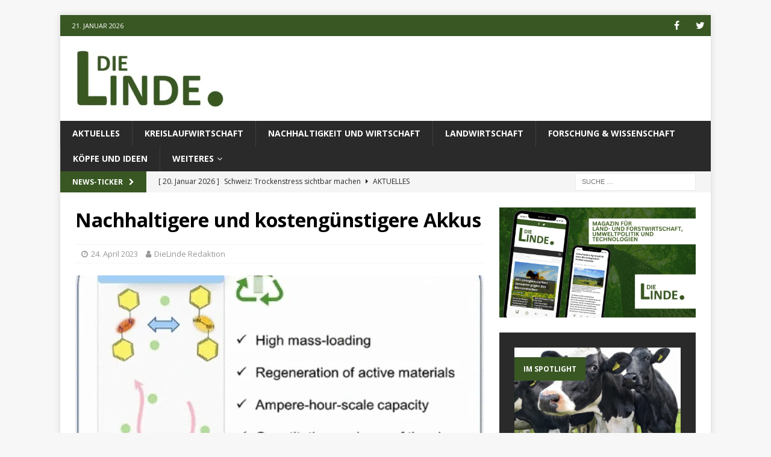

--- FILE ---
content_type: text/html; charset=UTF-8
request_url: https://dielinde.online/22755/nachhaltigere-und-kostenguenstigere-akkus/
body_size: 13798
content:
<!DOCTYPE html>
<html class="no-js mh-one-sb" lang="de-DE">
<head>
<meta charset="UTF-8">
<meta name="viewport" content="width=device-width, initial-scale=1.0">
<link rel="profile" href="http://gmpg.org/xfn/11" />
<meta name='robots' content='index, follow, max-image-preview:large, max-snippet:-1, max-video-preview:-1' />

	<!-- This site is optimized with the Yoast SEO plugin v21.6 - https://yoast.com/wordpress/plugins/seo/ -->
	<title>Nachhaltigere und kostengünstigere Akkus | dielinde.online</title>
	<link rel="canonical" href="https://dielinde.online/22755/nachhaltigere-und-kostenguenstigere-akkus/" />
	<meta property="og:locale" content="de_DE" />
	<meta property="og:type" content="article" />
	<meta property="og:title" content="Nachhaltigere und kostengünstigere Akkus | dielinde.online" />
	<meta property="og:description" content="Nachhaltiger und kostengünstiger: organische Batterie mit hoher Kapazität Unsere heutigen Akkus, z.B. auf der Basis von Lithium-Ionen, sind alles andere [...]" />
	<meta property="og:url" content="https://dielinde.online/22755/nachhaltigere-und-kostenguenstigere-akkus/" />
	<meta property="og:site_name" content="dielinde.online" />
	<meta property="article:publisher" content="https://www.facebook.com/DieLindeonline-196440234279389/" />
	<meta property="article:published_time" content="2023-04-24T11:54:41+00:00" />
	<meta property="og:image" content="https://dielinde.online/wp-content/uploads/2023/04/newsimage377626.jpg" />
	<meta property="og:image:width" content="1284" />
	<meta property="og:image:height" content="1000" />
	<meta property="og:image:type" content="image/jpeg" />
	<meta name="author" content="DieLinde Redaktion" />
	<meta name="twitter:card" content="summary_large_image" />
	<meta name="twitter:creator" content="@dielinde_online" />
	<meta name="twitter:site" content="@dielinde_online" />
	<meta name="twitter:label1" content="Verfasst von" />
	<meta name="twitter:data1" content="DieLinde Redaktion" />
	<meta name="twitter:label2" content="Geschätzte Lesezeit" />
	<meta name="twitter:data2" content="2 Minuten" />
	<meta name="twitter:label3" content="Written by" />
	<meta name="twitter:data3" content="DieLinde Redaktion" />
	<script type="application/ld+json" class="yoast-schema-graph">{"@context":"https://schema.org","@graph":[{"@type":"Article","@id":"https://dielinde.online/22755/nachhaltigere-und-kostenguenstigere-akkus/#article","isPartOf":{"@id":"https://dielinde.online/22755/nachhaltigere-und-kostenguenstigere-akkus/"},"author":[{"@id":"https://dielinde.online/#/schema/person/e93237cc72b7c067660ff65dfda7fd13"}],"headline":"Nachhaltigere und kostengünstigere Akkus","datePublished":"2023-04-24T11:54:41+00:00","dateModified":"2023-04-24T11:54:41+00:00","mainEntityOfPage":{"@id":"https://dielinde.online/22755/nachhaltigere-und-kostenguenstigere-akkus/"},"wordCount":387,"publisher":{"@id":"https://dielinde.online/#organization"},"image":{"@id":"https://dielinde.online/22755/nachhaltigere-und-kostenguenstigere-akkus/#primaryimage"},"thumbnailUrl":"https://i0.wp.com/dielinde.online/wp-content/uploads/2023/04/newsimage377626.jpg?fit=1284%2C1000&ssl=1","keywords":["Chemie","Deutsch","Energie","Forschungsergebnisse","Gesellschaft Deutscher Chemiker e.V.","Journalisten","Studierende","überregional","Werkstoffwissenschaften","Wissenschaftler","Wissenschaftliche Publikationen"],"articleSection":["Aktuelles","Erneuerbare Energien","Forschung und Wissenschaft","Infrastruktur und Mobilität"],"inLanguage":"de-DE"},{"@type":"WebPage","@id":"https://dielinde.online/22755/nachhaltigere-und-kostenguenstigere-akkus/","url":"https://dielinde.online/22755/nachhaltigere-und-kostenguenstigere-akkus/","name":"Nachhaltigere und kostengünstigere Akkus | dielinde.online","isPartOf":{"@id":"https://dielinde.online/#website"},"primaryImageOfPage":{"@id":"https://dielinde.online/22755/nachhaltigere-und-kostenguenstigere-akkus/#primaryimage"},"image":{"@id":"https://dielinde.online/22755/nachhaltigere-und-kostenguenstigere-akkus/#primaryimage"},"thumbnailUrl":"https://i0.wp.com/dielinde.online/wp-content/uploads/2023/04/newsimage377626.jpg?fit=1284%2C1000&ssl=1","datePublished":"2023-04-24T11:54:41+00:00","dateModified":"2023-04-24T11:54:41+00:00","breadcrumb":{"@id":"https://dielinde.online/22755/nachhaltigere-und-kostenguenstigere-akkus/#breadcrumb"},"inLanguage":"de-DE","potentialAction":[{"@type":"ReadAction","target":["https://dielinde.online/22755/nachhaltigere-und-kostenguenstigere-akkus/"]}]},{"@type":"ImageObject","inLanguage":"de-DE","@id":"https://dielinde.online/22755/nachhaltigere-und-kostenguenstigere-akkus/#primaryimage","url":"https://i0.wp.com/dielinde.online/wp-content/uploads/2023/04/newsimage377626.jpg?fit=1284%2C1000&ssl=1","contentUrl":"https://i0.wp.com/dielinde.online/wp-content/uploads/2023/04/newsimage377626.jpg?fit=1284%2C1000&ssl=1","width":1284,"height":1000,"caption":"Auf dem Weg zu grüneren Akkus (c) Wiley-VCH"},{"@type":"BreadcrumbList","@id":"https://dielinde.online/22755/nachhaltigere-und-kostenguenstigere-akkus/#breadcrumb","itemListElement":[{"@type":"ListItem","position":1,"name":"Startseite","item":"https://dielinde.online/"},{"@type":"ListItem","position":2,"name":"Nachhaltigere und kostengünstigere Akkus"}]},{"@type":"WebSite","@id":"https://dielinde.online/#website","url":"https://dielinde.online/","name":"dielinde.online","description":"Berichte und Analysen zu Themen der Ökologie und der ländlichen Räume","publisher":{"@id":"https://dielinde.online/#organization"},"potentialAction":[{"@type":"SearchAction","target":{"@type":"EntryPoint","urlTemplate":"https://dielinde.online/?s={search_term_string}"},"query-input":"required name=search_term_string"}],"inLanguage":"de-DE"},{"@type":"Organization","@id":"https://dielinde.online/#organization","name":"Redaktionsgemeinschaft „Die Linde“ e.V. i.G.","url":"https://dielinde.online/","logo":{"@type":"ImageObject","inLanguage":"de-DE","@id":"https://dielinde.online/#/schema/logo/image/","url":"https://i0.wp.com/dielinde.online/wp-content/uploads/2018/03/cropped-dielinde_header.jpg?fit=573%2C191&ssl=1","contentUrl":"https://i0.wp.com/dielinde.online/wp-content/uploads/2018/03/cropped-dielinde_header.jpg?fit=573%2C191&ssl=1","width":573,"height":191,"caption":"Redaktionsgemeinschaft „Die Linde“ e.V. i.G."},"image":{"@id":"https://dielinde.online/#/schema/logo/image/"},"sameAs":["https://www.facebook.com/DieLindeonline-196440234279389/","https://twitter.com/dielinde_online"]},{"@type":"Person","@id":"https://dielinde.online/#/schema/person/e93237cc72b7c067660ff65dfda7fd13","name":"DieLinde Redaktion","image":{"@type":"ImageObject","inLanguage":"de-DE","@id":"https://dielinde.online/#/schema/person/image/93ffdd47699d8834558f920e5d63ca3f","url":"https://secure.gravatar.com/avatar/6ade6b1ad395a68f60ddd9b5131a037c?s=96&d=mm&r=g","contentUrl":"https://secure.gravatar.com/avatar/6ade6b1ad395a68f60ddd9b5131a037c?s=96&d=mm&r=g","caption":"DieLinde Redaktion"},"url":"https://dielinde.online/author/dielinde/"}]}</script>
	<!-- / Yoast SEO plugin. -->


<link rel='dns-prefetch' href='//stats.wp.com' />
<link rel='dns-prefetch' href='//fonts.googleapis.com' />
<link rel='dns-prefetch' href='//v0.wordpress.com' />
<link rel='dns-prefetch' href='//i0.wp.com' />
<link rel='dns-prefetch' href='//c0.wp.com' />
<link rel="alternate" type="application/rss+xml" title="dielinde.online &raquo; Feed" href="https://dielinde.online/feed/" />
<link rel="alternate" type="application/rss+xml" title="dielinde.online &raquo; Kommentar-Feed" href="https://dielinde.online/comments/feed/" />
<script type="text/javascript">
window._wpemojiSettings = {"baseUrl":"https:\/\/s.w.org\/images\/core\/emoji\/14.0.0\/72x72\/","ext":".png","svgUrl":"https:\/\/s.w.org\/images\/core\/emoji\/14.0.0\/svg\/","svgExt":".svg","source":{"concatemoji":"https:\/\/dielinde.online\/wp-includes\/js\/wp-emoji-release.min.js?ver=6.3.1"}};
/*! This file is auto-generated */
!function(i,n){var o,s,e;function c(e){try{var t={supportTests:e,timestamp:(new Date).valueOf()};sessionStorage.setItem(o,JSON.stringify(t))}catch(e){}}function p(e,t,n){e.clearRect(0,0,e.canvas.width,e.canvas.height),e.fillText(t,0,0);var t=new Uint32Array(e.getImageData(0,0,e.canvas.width,e.canvas.height).data),r=(e.clearRect(0,0,e.canvas.width,e.canvas.height),e.fillText(n,0,0),new Uint32Array(e.getImageData(0,0,e.canvas.width,e.canvas.height).data));return t.every(function(e,t){return e===r[t]})}function u(e,t,n){switch(t){case"flag":return n(e,"\ud83c\udff3\ufe0f\u200d\u26a7\ufe0f","\ud83c\udff3\ufe0f\u200b\u26a7\ufe0f")?!1:!n(e,"\ud83c\uddfa\ud83c\uddf3","\ud83c\uddfa\u200b\ud83c\uddf3")&&!n(e,"\ud83c\udff4\udb40\udc67\udb40\udc62\udb40\udc65\udb40\udc6e\udb40\udc67\udb40\udc7f","\ud83c\udff4\u200b\udb40\udc67\u200b\udb40\udc62\u200b\udb40\udc65\u200b\udb40\udc6e\u200b\udb40\udc67\u200b\udb40\udc7f");case"emoji":return!n(e,"\ud83e\udef1\ud83c\udffb\u200d\ud83e\udef2\ud83c\udfff","\ud83e\udef1\ud83c\udffb\u200b\ud83e\udef2\ud83c\udfff")}return!1}function f(e,t,n){var r="undefined"!=typeof WorkerGlobalScope&&self instanceof WorkerGlobalScope?new OffscreenCanvas(300,150):i.createElement("canvas"),a=r.getContext("2d",{willReadFrequently:!0}),o=(a.textBaseline="top",a.font="600 32px Arial",{});return e.forEach(function(e){o[e]=t(a,e,n)}),o}function t(e){var t=i.createElement("script");t.src=e,t.defer=!0,i.head.appendChild(t)}"undefined"!=typeof Promise&&(o="wpEmojiSettingsSupports",s=["flag","emoji"],n.supports={everything:!0,everythingExceptFlag:!0},e=new Promise(function(e){i.addEventListener("DOMContentLoaded",e,{once:!0})}),new Promise(function(t){var n=function(){try{var e=JSON.parse(sessionStorage.getItem(o));if("object"==typeof e&&"number"==typeof e.timestamp&&(new Date).valueOf()<e.timestamp+604800&&"object"==typeof e.supportTests)return e.supportTests}catch(e){}return null}();if(!n){if("undefined"!=typeof Worker&&"undefined"!=typeof OffscreenCanvas&&"undefined"!=typeof URL&&URL.createObjectURL&&"undefined"!=typeof Blob)try{var e="postMessage("+f.toString()+"("+[JSON.stringify(s),u.toString(),p.toString()].join(",")+"));",r=new Blob([e],{type:"text/javascript"}),a=new Worker(URL.createObjectURL(r),{name:"wpTestEmojiSupports"});return void(a.onmessage=function(e){c(n=e.data),a.terminate(),t(n)})}catch(e){}c(n=f(s,u,p))}t(n)}).then(function(e){for(var t in e)n.supports[t]=e[t],n.supports.everything=n.supports.everything&&n.supports[t],"flag"!==t&&(n.supports.everythingExceptFlag=n.supports.everythingExceptFlag&&n.supports[t]);n.supports.everythingExceptFlag=n.supports.everythingExceptFlag&&!n.supports.flag,n.DOMReady=!1,n.readyCallback=function(){n.DOMReady=!0}}).then(function(){return e}).then(function(){var e;n.supports.everything||(n.readyCallback(),(e=n.source||{}).concatemoji?t(e.concatemoji):e.wpemoji&&e.twemoji&&(t(e.twemoji),t(e.wpemoji)))}))}((window,document),window._wpemojiSettings);
</script>
<style type="text/css">
img.wp-smiley,
img.emoji {
	display: inline !important;
	border: none !important;
	box-shadow: none !important;
	height: 1em !important;
	width: 1em !important;
	margin: 0 0.07em !important;
	vertical-align: -0.1em !important;
	background: none !important;
	padding: 0 !important;
}
</style>
	<link rel='stylesheet' id='wp-block-library-css' href='https://c0.wp.com/c/6.3.1/wp-includes/css/dist/block-library/style.min.css' type='text/css' media='all' />
<style id='wp-block-library-inline-css' type='text/css'>
.has-text-align-justify{text-align:justify;}
</style>
<style id='co-authors-plus-coauthors-style-inline-css' type='text/css'>
.wp-block-co-authors-plus-coauthors.is-layout-flow [class*=wp-block-co-authors-plus]{display:inline}

</style>
<style id='co-authors-plus-avatar-style-inline-css' type='text/css'>
.wp-block-co-authors-plus-avatar :where(img){height:auto;max-width:100%;vertical-align:bottom}.wp-block-co-authors-plus-coauthors.is-layout-flow .wp-block-co-authors-plus-avatar :where(img){vertical-align:middle}.wp-block-co-authors-plus-avatar:is(.alignleft,.alignright){display:table}.wp-block-co-authors-plus-avatar.aligncenter{display:table;margin-inline:auto}

</style>
<style id='co-authors-plus-image-style-inline-css' type='text/css'>
.wp-block-co-authors-plus-image{margin-bottom:0}.wp-block-co-authors-plus-image :where(img){height:auto;max-width:100%;vertical-align:bottom}.wp-block-co-authors-plus-coauthors.is-layout-flow .wp-block-co-authors-plus-image :where(img){vertical-align:middle}.wp-block-co-authors-plus-image:is(.alignfull,.alignwide) :where(img){width:100%}.wp-block-co-authors-plus-image:is(.alignleft,.alignright){display:table}.wp-block-co-authors-plus-image.aligncenter{display:table;margin-inline:auto}

</style>
<link rel='stylesheet' id='mediaelement-css' href='https://c0.wp.com/c/6.3.1/wp-includes/js/mediaelement/mediaelementplayer-legacy.min.css' type='text/css' media='all' />
<link rel='stylesheet' id='wp-mediaelement-css' href='https://c0.wp.com/c/6.3.1/wp-includes/js/mediaelement/wp-mediaelement.min.css' type='text/css' media='all' />
<style id='classic-theme-styles-inline-css' type='text/css'>
/*! This file is auto-generated */
.wp-block-button__link{color:#fff;background-color:#32373c;border-radius:9999px;box-shadow:none;text-decoration:none;padding:calc(.667em + 2px) calc(1.333em + 2px);font-size:1.125em}.wp-block-file__button{background:#32373c;color:#fff;text-decoration:none}
</style>
<style id='global-styles-inline-css' type='text/css'>
body{--wp--preset--color--black: #000000;--wp--preset--color--cyan-bluish-gray: #abb8c3;--wp--preset--color--white: #ffffff;--wp--preset--color--pale-pink: #f78da7;--wp--preset--color--vivid-red: #cf2e2e;--wp--preset--color--luminous-vivid-orange: #ff6900;--wp--preset--color--luminous-vivid-amber: #fcb900;--wp--preset--color--light-green-cyan: #7bdcb5;--wp--preset--color--vivid-green-cyan: #00d084;--wp--preset--color--pale-cyan-blue: #8ed1fc;--wp--preset--color--vivid-cyan-blue: #0693e3;--wp--preset--color--vivid-purple: #9b51e0;--wp--preset--gradient--vivid-cyan-blue-to-vivid-purple: linear-gradient(135deg,rgba(6,147,227,1) 0%,rgb(155,81,224) 100%);--wp--preset--gradient--light-green-cyan-to-vivid-green-cyan: linear-gradient(135deg,rgb(122,220,180) 0%,rgb(0,208,130) 100%);--wp--preset--gradient--luminous-vivid-amber-to-luminous-vivid-orange: linear-gradient(135deg,rgba(252,185,0,1) 0%,rgba(255,105,0,1) 100%);--wp--preset--gradient--luminous-vivid-orange-to-vivid-red: linear-gradient(135deg,rgba(255,105,0,1) 0%,rgb(207,46,46) 100%);--wp--preset--gradient--very-light-gray-to-cyan-bluish-gray: linear-gradient(135deg,rgb(238,238,238) 0%,rgb(169,184,195) 100%);--wp--preset--gradient--cool-to-warm-spectrum: linear-gradient(135deg,rgb(74,234,220) 0%,rgb(151,120,209) 20%,rgb(207,42,186) 40%,rgb(238,44,130) 60%,rgb(251,105,98) 80%,rgb(254,248,76) 100%);--wp--preset--gradient--blush-light-purple: linear-gradient(135deg,rgb(255,206,236) 0%,rgb(152,150,240) 100%);--wp--preset--gradient--blush-bordeaux: linear-gradient(135deg,rgb(254,205,165) 0%,rgb(254,45,45) 50%,rgb(107,0,62) 100%);--wp--preset--gradient--luminous-dusk: linear-gradient(135deg,rgb(255,203,112) 0%,rgb(199,81,192) 50%,rgb(65,88,208) 100%);--wp--preset--gradient--pale-ocean: linear-gradient(135deg,rgb(255,245,203) 0%,rgb(182,227,212) 50%,rgb(51,167,181) 100%);--wp--preset--gradient--electric-grass: linear-gradient(135deg,rgb(202,248,128) 0%,rgb(113,206,126) 100%);--wp--preset--gradient--midnight: linear-gradient(135deg,rgb(2,3,129) 0%,rgb(40,116,252) 100%);--wp--preset--font-size--small: 13px;--wp--preset--font-size--medium: 20px;--wp--preset--font-size--large: 36px;--wp--preset--font-size--x-large: 42px;--wp--preset--spacing--20: 0.44rem;--wp--preset--spacing--30: 0.67rem;--wp--preset--spacing--40: 1rem;--wp--preset--spacing--50: 1.5rem;--wp--preset--spacing--60: 2.25rem;--wp--preset--spacing--70: 3.38rem;--wp--preset--spacing--80: 5.06rem;--wp--preset--shadow--natural: 6px 6px 9px rgba(0, 0, 0, 0.2);--wp--preset--shadow--deep: 12px 12px 50px rgba(0, 0, 0, 0.4);--wp--preset--shadow--sharp: 6px 6px 0px rgba(0, 0, 0, 0.2);--wp--preset--shadow--outlined: 6px 6px 0px -3px rgba(255, 255, 255, 1), 6px 6px rgba(0, 0, 0, 1);--wp--preset--shadow--crisp: 6px 6px 0px rgba(0, 0, 0, 1);}:where(.is-layout-flex){gap: 0.5em;}:where(.is-layout-grid){gap: 0.5em;}body .is-layout-flow > .alignleft{float: left;margin-inline-start: 0;margin-inline-end: 2em;}body .is-layout-flow > .alignright{float: right;margin-inline-start: 2em;margin-inline-end: 0;}body .is-layout-flow > .aligncenter{margin-left: auto !important;margin-right: auto !important;}body .is-layout-constrained > .alignleft{float: left;margin-inline-start: 0;margin-inline-end: 2em;}body .is-layout-constrained > .alignright{float: right;margin-inline-start: 2em;margin-inline-end: 0;}body .is-layout-constrained > .aligncenter{margin-left: auto !important;margin-right: auto !important;}body .is-layout-constrained > :where(:not(.alignleft):not(.alignright):not(.alignfull)){max-width: var(--wp--style--global--content-size);margin-left: auto !important;margin-right: auto !important;}body .is-layout-constrained > .alignwide{max-width: var(--wp--style--global--wide-size);}body .is-layout-flex{display: flex;}body .is-layout-flex{flex-wrap: wrap;align-items: center;}body .is-layout-flex > *{margin: 0;}body .is-layout-grid{display: grid;}body .is-layout-grid > *{margin: 0;}:where(.wp-block-columns.is-layout-flex){gap: 2em;}:where(.wp-block-columns.is-layout-grid){gap: 2em;}:where(.wp-block-post-template.is-layout-flex){gap: 1.25em;}:where(.wp-block-post-template.is-layout-grid){gap: 1.25em;}.has-black-color{color: var(--wp--preset--color--black) !important;}.has-cyan-bluish-gray-color{color: var(--wp--preset--color--cyan-bluish-gray) !important;}.has-white-color{color: var(--wp--preset--color--white) !important;}.has-pale-pink-color{color: var(--wp--preset--color--pale-pink) !important;}.has-vivid-red-color{color: var(--wp--preset--color--vivid-red) !important;}.has-luminous-vivid-orange-color{color: var(--wp--preset--color--luminous-vivid-orange) !important;}.has-luminous-vivid-amber-color{color: var(--wp--preset--color--luminous-vivid-amber) !important;}.has-light-green-cyan-color{color: var(--wp--preset--color--light-green-cyan) !important;}.has-vivid-green-cyan-color{color: var(--wp--preset--color--vivid-green-cyan) !important;}.has-pale-cyan-blue-color{color: var(--wp--preset--color--pale-cyan-blue) !important;}.has-vivid-cyan-blue-color{color: var(--wp--preset--color--vivid-cyan-blue) !important;}.has-vivid-purple-color{color: var(--wp--preset--color--vivid-purple) !important;}.has-black-background-color{background-color: var(--wp--preset--color--black) !important;}.has-cyan-bluish-gray-background-color{background-color: var(--wp--preset--color--cyan-bluish-gray) !important;}.has-white-background-color{background-color: var(--wp--preset--color--white) !important;}.has-pale-pink-background-color{background-color: var(--wp--preset--color--pale-pink) !important;}.has-vivid-red-background-color{background-color: var(--wp--preset--color--vivid-red) !important;}.has-luminous-vivid-orange-background-color{background-color: var(--wp--preset--color--luminous-vivid-orange) !important;}.has-luminous-vivid-amber-background-color{background-color: var(--wp--preset--color--luminous-vivid-amber) !important;}.has-light-green-cyan-background-color{background-color: var(--wp--preset--color--light-green-cyan) !important;}.has-vivid-green-cyan-background-color{background-color: var(--wp--preset--color--vivid-green-cyan) !important;}.has-pale-cyan-blue-background-color{background-color: var(--wp--preset--color--pale-cyan-blue) !important;}.has-vivid-cyan-blue-background-color{background-color: var(--wp--preset--color--vivid-cyan-blue) !important;}.has-vivid-purple-background-color{background-color: var(--wp--preset--color--vivid-purple) !important;}.has-black-border-color{border-color: var(--wp--preset--color--black) !important;}.has-cyan-bluish-gray-border-color{border-color: var(--wp--preset--color--cyan-bluish-gray) !important;}.has-white-border-color{border-color: var(--wp--preset--color--white) !important;}.has-pale-pink-border-color{border-color: var(--wp--preset--color--pale-pink) !important;}.has-vivid-red-border-color{border-color: var(--wp--preset--color--vivid-red) !important;}.has-luminous-vivid-orange-border-color{border-color: var(--wp--preset--color--luminous-vivid-orange) !important;}.has-luminous-vivid-amber-border-color{border-color: var(--wp--preset--color--luminous-vivid-amber) !important;}.has-light-green-cyan-border-color{border-color: var(--wp--preset--color--light-green-cyan) !important;}.has-vivid-green-cyan-border-color{border-color: var(--wp--preset--color--vivid-green-cyan) !important;}.has-pale-cyan-blue-border-color{border-color: var(--wp--preset--color--pale-cyan-blue) !important;}.has-vivid-cyan-blue-border-color{border-color: var(--wp--preset--color--vivid-cyan-blue) !important;}.has-vivid-purple-border-color{border-color: var(--wp--preset--color--vivid-purple) !important;}.has-vivid-cyan-blue-to-vivid-purple-gradient-background{background: var(--wp--preset--gradient--vivid-cyan-blue-to-vivid-purple) !important;}.has-light-green-cyan-to-vivid-green-cyan-gradient-background{background: var(--wp--preset--gradient--light-green-cyan-to-vivid-green-cyan) !important;}.has-luminous-vivid-amber-to-luminous-vivid-orange-gradient-background{background: var(--wp--preset--gradient--luminous-vivid-amber-to-luminous-vivid-orange) !important;}.has-luminous-vivid-orange-to-vivid-red-gradient-background{background: var(--wp--preset--gradient--luminous-vivid-orange-to-vivid-red) !important;}.has-very-light-gray-to-cyan-bluish-gray-gradient-background{background: var(--wp--preset--gradient--very-light-gray-to-cyan-bluish-gray) !important;}.has-cool-to-warm-spectrum-gradient-background{background: var(--wp--preset--gradient--cool-to-warm-spectrum) !important;}.has-blush-light-purple-gradient-background{background: var(--wp--preset--gradient--blush-light-purple) !important;}.has-blush-bordeaux-gradient-background{background: var(--wp--preset--gradient--blush-bordeaux) !important;}.has-luminous-dusk-gradient-background{background: var(--wp--preset--gradient--luminous-dusk) !important;}.has-pale-ocean-gradient-background{background: var(--wp--preset--gradient--pale-ocean) !important;}.has-electric-grass-gradient-background{background: var(--wp--preset--gradient--electric-grass) !important;}.has-midnight-gradient-background{background: var(--wp--preset--gradient--midnight) !important;}.has-small-font-size{font-size: var(--wp--preset--font-size--small) !important;}.has-medium-font-size{font-size: var(--wp--preset--font-size--medium) !important;}.has-large-font-size{font-size: var(--wp--preset--font-size--large) !important;}.has-x-large-font-size{font-size: var(--wp--preset--font-size--x-large) !important;}
.wp-block-navigation a:where(:not(.wp-element-button)){color: inherit;}
:where(.wp-block-post-template.is-layout-flex){gap: 1.25em;}:where(.wp-block-post-template.is-layout-grid){gap: 1.25em;}
:where(.wp-block-columns.is-layout-flex){gap: 2em;}:where(.wp-block-columns.is-layout-grid){gap: 2em;}
.wp-block-pullquote{font-size: 1.5em;line-height: 1.6;}
</style>
<link rel='stylesheet' id='mh-magazine-css' href='https://dielinde.online/wp-content/themes/mh-magazine/style.css?ver=3.8.3' type='text/css' media='all' />
<link rel='stylesheet' id='mh-font-awesome-css' href='https://dielinde.online/wp-content/themes/mh-magazine/includes/font-awesome.min.css' type='text/css' media='all' />
<link rel='stylesheet' id='mh-google-fonts-css' href='https://fonts.googleapis.com/css?family=Open+Sans:300,400,400italic,600,700' type='text/css' media='all' />
<link rel='stylesheet' id='jetpack_css-css' href='https://c0.wp.com/p/jetpack/12.8.1/css/jetpack.css' type='text/css' media='all' />
<script type='text/javascript' src='https://c0.wp.com/c/6.3.1/wp-includes/js/jquery/jquery.min.js' id='jquery-core-js'></script>
<script type='text/javascript' src='https://c0.wp.com/c/6.3.1/wp-includes/js/jquery/jquery-migrate.min.js' id='jquery-migrate-js'></script>
<script type='text/javascript' src='https://dielinde.online/wp-content/themes/mh-magazine/js/scripts.js?ver=3.8.3' id='mh-scripts-js'></script>
<link rel="https://api.w.org/" href="https://dielinde.online/wp-json/" /><link rel="alternate" type="application/json" href="https://dielinde.online/wp-json/wp/v2/posts/22755" /><link rel="EditURI" type="application/rsd+xml" title="RSD" href="https://dielinde.online/xmlrpc.php?rsd" />
<meta name="generator" content="WordPress 6.3.1" />
<link rel='shortlink' href='https://wp.me/p9JtjW-5V1' />
<link rel="alternate" type="application/json+oembed" href="https://dielinde.online/wp-json/oembed/1.0/embed?url=https%3A%2F%2Fdielinde.online%2F22755%2Fnachhaltigere-und-kostenguenstigere-akkus%2F" />
<link rel="alternate" type="text/xml+oembed" href="https://dielinde.online/wp-json/oembed/1.0/embed?url=https%3A%2F%2Fdielinde.online%2F22755%2Fnachhaltigere-und-kostenguenstigere-akkus%2F&#038;format=xml" />
<!-- Global site tag (gtag.js) - Google Analytics -->
<script async src="https://www.googletagmanager.com/gtag/js?id=UA-116321489-1"></script>
<script>
  window.dataLayer = window.dataLayer || [];
  function gtag(){dataLayer.push(arguments);}
  gtag('js', new Date());

  gtag('config', 'UA-116321489-1');
</script>	<style>img#wpstats{display:none}</style>
		<style type="text/css">
.mh-widget-layout4 .mh-widget-title { background: #395723; background: rgba(57, 87, 35, 0.6); }
.mh-preheader, .mh-wide-layout .mh-subheader, .mh-ticker-title, .mh-main-nav li:hover, .mh-footer-nav, .slicknav_menu, .slicknav_btn, .slicknav_nav .slicknav_item:hover, .slicknav_nav a:hover, .mh-back-to-top, .mh-subheading, .entry-tags .fa, .entry-tags li:hover, .mh-widget-layout2 .mh-widget-title, .mh-widget-layout4 .mh-widget-title-inner, .mh-widget-layout4 .mh-footer-widget-title, .mh-widget-layout5 .mh-widget-title-inner, .mh-widget-layout6 .mh-widget-title, #mh-mobile .flex-control-paging li a.flex-active, .mh-image-caption, .mh-carousel-layout1 .mh-carousel-caption, .mh-tab-button.active, .mh-tab-button.active:hover, .mh-footer-widget .mh-tab-button.active, .mh-social-widget li:hover a, .mh-footer-widget .mh-social-widget li a, .mh-footer-widget .mh-author-bio-widget, .tagcloud a:hover, .mh-widget .tagcloud a:hover, .mh-footer-widget .tagcloud a:hover, .mh-posts-stacked-item .mh-meta, .page-numbers:hover, .mh-loop-pagination .current, .mh-comments-pagination .current, .pagelink, a:hover .pagelink, input[type=submit], #infinite-handle span { background: #395723; }
.mh-main-nav-wrap .slicknav_nav ul, blockquote, .mh-widget-layout1 .mh-widget-title, .mh-widget-layout3 .mh-widget-title, .mh-widget-layout5 .mh-widget-title, .mh-widget-layout8 .mh-widget-title:after, #mh-mobile .mh-slider-caption, .mh-carousel-layout1, .mh-spotlight-widget, .mh-author-bio-widget, .mh-author-bio-title, .mh-author-bio-image-frame, .mh-video-widget, .mh-tab-buttons, textarea:hover, input[type=text]:hover, input[type=email]:hover, input[type=tel]:hover, input[type=url]:hover { border-color: #395723; }
.mh-dropcap, .mh-carousel-layout1 .flex-direction-nav a, .mh-carousel-layout2 .mh-carousel-caption, .mh-posts-digest-small-category, .mh-posts-lineup-more, .bypostauthor .fn:after, .mh-comment-list .comment-reply-link:before, #respond #cancel-comment-reply-link:before { color: #395723; }
.entry-content a { color: #395723; }
a:hover, .entry-content a:hover, #respond a:hover, #respond #cancel-comment-reply-link:hover, #respond .logged-in-as a:hover, .mh-comment-list .comment-meta a:hover, .mh-ping-list .mh-ping-item a:hover, .mh-meta a:hover, .mh-breadcrumb a:hover, .mh-tabbed-widget a:hover { color: #395723; }
</style>
<!--[if lt IE 9]>
<script src="https://dielinde.online/wp-content/themes/mh-magazine/js/css3-mediaqueries.js"></script>
<![endif]-->
<style type="text/css">
.entry-content { font-size: 16px; font-size: 1rem; }
</style>
      <meta name="onesignal" content="wordpress-plugin"/>
            <script>

      window.OneSignalDeferred = window.OneSignalDeferred || [];

      OneSignalDeferred.push(function(OneSignal) {
        var oneSignal_options = {};
        window._oneSignalInitOptions = oneSignal_options;

        oneSignal_options['serviceWorkerParam'] = { scope: '/' };
oneSignal_options['serviceWorkerPath'] = 'OneSignalSDKWorker.js.php';

        OneSignal.Notifications.setDefaultUrl("https://dielinde.online");

        oneSignal_options['wordpress'] = true;
oneSignal_options['appId'] = 'b9ccb087-8e6c-4e00-b1dc-aba2db1aba3d';
oneSignal_options['allowLocalhostAsSecureOrigin'] = true;
oneSignal_options['welcomeNotification'] = { };
oneSignal_options['welcomeNotification']['disable'] = true;
oneSignal_options['path'] = "https://dielinde.online/wp-content/plugins/onesignal-free-web-push-notifications/sdk_files/";
oneSignal_options['safari_web_id'] = "web.onesignal.auto.1a94b592-c98a-427e-9490-520bfcd23754";
oneSignal_options['promptOptions'] = { };
oneSignal_options['promptOptions']['actionMessage'] = "Keine DieLinde.online-Meldungen mehr verpassen";
oneSignal_options['promptOptions']['acceptButtonText'] = "Abonnieren";
oneSignal_options['promptOptions']['cancelButtonText'] = "Ablehnen";
oneSignal_options['promptOptions']['siteName'] = "dielinde.online";
oneSignal_options['promptOptions']['autoAcceptTitle'] = "Abonnieren";
oneSignal_options['notifyButton'] = { };
oneSignal_options['notifyButton']['enable'] = true;
oneSignal_options['notifyButton']['position'] = 'bottom-left';
oneSignal_options['notifyButton']['theme'] = 'inverse';
oneSignal_options['notifyButton']['size'] = 'medium';
oneSignal_options['notifyButton']['showCredit'] = false;
oneSignal_options['notifyButton']['text'] = {};
oneSignal_options['notifyButton']['text']['tip.state.unsubscribed'] = 'Benachrichtigungen aktivieren';
oneSignal_options['notifyButton']['text']['message.action.subscribed'] = 'Vielen Dank!';
oneSignal_options['notifyButton']['text']['message.action.resubscribed'] = 'Sie haben die Benachrichtigungen aktiviert';
              OneSignal.init(window._oneSignalInitOptions);
                    });

      function documentInitOneSignal() {
        var oneSignal_elements = document.getElementsByClassName("OneSignal-prompt");

        var oneSignalLinkClickHandler = function(event) { OneSignal.Notifications.requestPermission(); event.preventDefault(); };        for(var i = 0; i < oneSignal_elements.length; i++)
          oneSignal_elements[i].addEventListener('click', oneSignalLinkClickHandler, false);
      }

      if (document.readyState === 'complete') {
           documentInitOneSignal();
      }
      else {
           window.addEventListener("load", function(event){
               documentInitOneSignal();
          });
      }
    </script>
<link rel="icon" href="https://i0.wp.com/dielinde.online/wp-content/uploads/2018/03/cropped-logo_quadrat.png?fit=32%2C32&#038;ssl=1" sizes="32x32" />
<link rel="icon" href="https://i0.wp.com/dielinde.online/wp-content/uploads/2018/03/cropped-logo_quadrat.png?fit=192%2C192&#038;ssl=1" sizes="192x192" />
<link rel="apple-touch-icon" href="https://i0.wp.com/dielinde.online/wp-content/uploads/2018/03/cropped-logo_quadrat.png?fit=180%2C180&#038;ssl=1" />
<meta name="msapplication-TileImage" content="https://i0.wp.com/dielinde.online/wp-content/uploads/2018/03/cropped-logo_quadrat.png?fit=270%2C270&#038;ssl=1" />
</head>
<body id="mh-mobile" class="post-template-default single single-post postid-22755 single-format-standard wp-custom-logo mh-boxed-layout mh-right-sb mh-loop-layout5 mh-widget-layout1 mh-loop-hide-caption" itemscope="itemscope" itemtype="http://schema.org/WebPage">
<div class="mh-container mh-container-outer">
<div class="mh-header-nav-mobile clearfix"></div>
	<div class="mh-preheader">
    	<div class="mh-container mh-container-inner mh-row clearfix">
							<div class="mh-header-bar-content mh-header-bar-top-left mh-col-2-3 clearfix">
											<div class="mh-header-date mh-header-date-top">
							21. Januar 2026						</div>
									</div>
										<div class="mh-header-bar-content mh-header-bar-top-right mh-col-1-3 clearfix">
											<nav class="mh-social-icons mh-social-nav mh-social-nav-top clearfix" itemscope="itemscope" itemtype="http://schema.org/SiteNavigationElement">
							<div class="menu-social-media-container"><ul id="menu-social-media" class="menu"><li id="menu-item-39" class="menu-item menu-item-type-custom menu-item-object-custom menu-item-39"><a href="https://www.facebook.com/DieLindeonline-196440234279389/"><i class="fa fa-mh-social"></i><span class="screen-reader-text">Facebook</span></a></li>
<li id="menu-item-40" class="menu-item menu-item-type-custom menu-item-object-custom menu-item-40"><a href="https://twitter.com/dielinde_online"><i class="fa fa-mh-social"></i><span class="screen-reader-text">Twitter</span></a></li>
</ul></div>						</nav>
									</div>
					</div>
	</div>
<header class="mh-header" itemscope="itemscope" itemtype="http://schema.org/WPHeader">
	<div class="mh-container mh-container-inner clearfix">
		<div class="mh-custom-header clearfix">
<div class="mh-header-columns mh-row clearfix">
<div class="mh-col-1-3 mh-site-identity">
<div class="mh-site-logo" role="banner" itemscope="itemscope" itemtype="http://schema.org/Brand">
<a href="https://dielinde.online/" class="custom-logo-link" rel="home"><img width="573" height="191" src="https://i0.wp.com/dielinde.online/wp-content/uploads/2018/03/cropped-dielinde_header.jpg?fit=573%2C191&amp;ssl=1" class="custom-logo" alt="dielinde.online" decoding="async" fetchpriority="high" srcset="https://i0.wp.com/dielinde.online/wp-content/uploads/2018/03/cropped-dielinde_header.jpg?w=573&amp;ssl=1 573w, https://i0.wp.com/dielinde.online/wp-content/uploads/2018/03/cropped-dielinde_header.jpg?resize=300%2C100&amp;ssl=1 300w" sizes="(max-width: 573px) 100vw, 573px" /></a></div>
</div>
<aside class="mh-col-2-3 mh-header-widget-2">
<div id="custom_html-8" class="widget_text mh-widget mh-header-2 widget_custom_html"><div class="textwidget custom-html-widget"></div></div></aside>
</div>
</div>
	</div>
	<div class="mh-main-nav-wrap">
		<nav class="mh-navigation mh-main-nav mh-container mh-container-inner clearfix" itemscope="itemscope" itemtype="http://schema.org/SiteNavigationElement">
			<div class="menu-hauptnavigation-container"><ul id="menu-hauptnavigation" class="menu"><li id="menu-item-61" class="menu-item menu-item-type-taxonomy menu-item-object-category current-post-ancestor current-menu-parent current-post-parent menu-item-61"><a href="https://dielinde.online/category/aktuelles/">Aktuelles</a></li>
<li id="menu-item-9094" class="menu-item menu-item-type-taxonomy menu-item-object-category menu-item-9094"><a href="https://dielinde.online/category/kreislaufwirtschaft/">Kreislaufwirtschaft</a></li>
<li id="menu-item-9095" class="menu-item menu-item-type-taxonomy menu-item-object-category menu-item-9095"><a href="https://dielinde.online/category/nachhaltigkeit-und-wirtschaft/">Nachhaltigkeit und Wirtschaft</a></li>
<li id="menu-item-9096" class="menu-item menu-item-type-taxonomy menu-item-object-category menu-item-9096"><a href="https://dielinde.online/category/landwirtschaft/">Landwirtschaft</a></li>
<li id="menu-item-62" class="menu-item menu-item-type-taxonomy menu-item-object-category current-post-ancestor current-menu-parent current-post-parent menu-item-62"><a href="https://dielinde.online/category/forschung-und-wissenschaft/">Forschung &#038; Wissenschaft</a></li>
<li id="menu-item-9097" class="menu-item menu-item-type-taxonomy menu-item-object-category menu-item-9097"><a href="https://dielinde.online/category/koepfe-und-ideen/">Köpfe und Ideen</a></li>
<li id="menu-item-67" class="menu-item menu-item-type-custom menu-item-object-custom menu-item-has-children menu-item-67"><a href="#">Weiteres</a>
<ul class="sub-menu">
	<li id="menu-item-84" class="menu-item menu-item-type-post_type menu-item-object-page menu-item-84"><a href="https://dielinde.online/impressum/">Impressum</a></li>
	<li id="menu-item-83" class="menu-item menu-item-type-post_type menu-item-object-page menu-item-83"><a href="https://dielinde.online/datenschutz/">Datenschutz</a></li>
</ul>
</li>
</ul></div>		</nav>
	</div>
	</header>
	<div class="mh-subheader">
		<div class="mh-container mh-container-inner mh-row clearfix">
							<div class="mh-header-bar-content mh-header-bar-bottom-left mh-col-2-3 clearfix">
											<div class="mh-header-ticker mh-header-ticker-bottom">
							<div class="mh-ticker-bottom">
			<div class="mh-ticker-title mh-ticker-title-bottom">
			News-Ticker<i class="fa fa-chevron-right"></i>		</div>
		<div class="mh-ticker-content mh-ticker-content-bottom">
		<ul id="mh-ticker-loop-bottom">				<li class="mh-ticker-item mh-ticker-item-bottom">
					<a href="https://dielinde.online/32184/schweiz-trockenstress-sichtbar-machen/" title="Schweiz: Trockenstress sichtbar machen">
						<span class="mh-ticker-item-date mh-ticker-item-date-bottom">
                        	[ 20. Januar 2026 ]                        </span>
						<span class="mh-ticker-item-title mh-ticker-item-title-bottom">
							Schweiz: Trockenstress sichtbar machen						</span>
													<span class="mh-ticker-item-cat mh-ticker-item-cat-bottom">
								<i class="fa fa-caret-right"></i>
																Aktuelles							</span>
											</a>
				</li>				<li class="mh-ticker-item mh-ticker-item-bottom">
					<a href="https://dielinde.online/32181/projekt-zur-nachhaltigen-wasserversorgung/" title="Projekt zur nachhaltigen Wasserversorgung">
						<span class="mh-ticker-item-date mh-ticker-item-date-bottom">
                        	[ 20. Januar 2026 ]                        </span>
						<span class="mh-ticker-item-title mh-ticker-item-title-bottom">
							Projekt zur nachhaltigen Wasserversorgung						</span>
													<span class="mh-ticker-item-cat mh-ticker-item-cat-bottom">
								<i class="fa fa-caret-right"></i>
																Aktuelles							</span>
											</a>
				</li>				<li class="mh-ticker-item mh-ticker-item-bottom">
					<a href="https://dielinde.online/32177/neue-studie-zum-oekologischen-fussabdruck-der-ernaehrung/" title="Neue Studie zum ökologischen „Fußabdruck“ der Ernährung">
						<span class="mh-ticker-item-date mh-ticker-item-date-bottom">
                        	[ 20. Januar 2026 ]                        </span>
						<span class="mh-ticker-item-title mh-ticker-item-title-bottom">
							Neue Studie zum ökologischen „Fußabdruck“ der Ernährung						</span>
													<span class="mh-ticker-item-cat mh-ticker-item-cat-bottom">
								<i class="fa fa-caret-right"></i>
																Aktuelles							</span>
											</a>
				</li>		</ul>
	</div>
</div>						</div>
									</div>
										<div class="mh-header-bar-content mh-header-bar-bottom-right mh-col-1-3 clearfix">
											<aside class="mh-header-search mh-header-search-bottom">
							<form role="search" method="get" class="search-form" action="https://dielinde.online/">
				<label>
					<span class="screen-reader-text">Suche nach:</span>
					<input type="search" class="search-field" placeholder="Suche &hellip;" value="" name="s" />
				</label>
				<input type="submit" class="search-submit" value="Suche" />
			</form>						</aside>
									</div>
					</div>
	</div>
<div class="mh-wrapper clearfix">
	<div class="mh-main clearfix">
		<div id="main-content" class="mh-content" role="main" itemprop="mainContentOfPage"><article id="post-22755" class="post-22755 post type-post status-publish format-standard has-post-thumbnail hentry category-aktuelles category-erneuerbare-energien category-forschung-und-wissenschaft category-infrastruktur-und-mobilitaet tag-chemie tag-deutsch tag-energie tag-forschungsergebnisse tag-gesellschaft-deutscher-chemiker-e-v tag-journalisten tag-studierende tag-ueberregional tag-werkstoffwissenschaften tag-wissenschaftler tag-wissenschaftliche-publikationen">
	<header class="entry-header clearfix"><h1 class="entry-title">Nachhaltigere und kostengünstigere Akkus</h1><div class="mh-meta entry-meta">
<span class="entry-meta-date updated"><i class="fa fa-clock-o"></i><a href="https://dielinde.online/date/2023/04/">24. April 2023</a></span>
<span class="entry-meta-author author vcard"><i class="fa fa-user"></i><a class="fn" href="https://dielinde.online/author/dielinde/">DieLinde Redaktion</a></span>
</div>
	</header>
		<div class="entry-content clearfix">
<figure class="entry-thumbnail">
<img src="https://i0.wp.com/dielinde.online/wp-content/uploads/2023/04/newsimage377626.jpg?resize=678%2C381&#038;ssl=1" alt="" title="newsimage377626" />
<figcaption class="wp-caption-text">Auf dem Weg zu grüneren Akkus

(c) Wiley-VCH</figcaption>
</figure>
<p><strong>Nachhaltiger und kostengünstiger: organische Batterie mit hoher Kapazität</strong><br />
<strong>Unsere heutigen Akkus, z.B. auf der Basis von Lithium-Ionen, sind alles andere als nachhaltig. Eine Alternative sind organische Akkus mit sogenannten redox-organischen Elektrodenmaterialien (OEMs), die ausgehend von natürlichen „grünen“ Materialien synthetisiert werden könnten. Ein chinesisches Team stellt in der Zeitschrift Angewandte Chemie ein neues OEM für wässrige organische Hochleistungsakkumulatoren vor, das sich einfach und kostengünstig recyceln lässt.</strong></p>
<p><strong>Traditionelle anorganische Elektrodenmaterialien</strong> in kommerziellen Akkumulatoren bringen ein ganzes Spektrum an Problemen mit sich: limitierte Ressourcen und toxische Elemente, Umweltprobleme und teils inakzeptable Förderbedingungen, begrenzte elektrische Kapazität, Schwierigkeiten beim Recycling und hohen Kosten. Auf dieser Basis lassen sich keine nachhaltigen Akkus im großen Maßstab entwickeln, die aber für eine Energiewende unabdingbar sind.</p>
<p><strong>Organische Batterien mit OEMs</strong> als Alternative stehen allerdings noch ganz am Anfang ihres weiten Wegs bis zur praktischen Anwendung. Einen bedeutenden Schritt hat jetzt das Team um Chengliang Wang von der Huazhong University of Science and Technology getan. Ziel ist, OEMs in Akkus mit wässrigen Elektrolyten anwenden. Diese sind „grüner“, nachhaltiger und kostengünstiger als konventionelle organische Elektrolyte in kommerziellen Lithium-Ionen-Batterien.</p>
<p><strong>Als OEM wählte das Team mit Azobenzol ein Material</strong>, das kostengünstig großtechnisch hergestellt werden kann und in Wasser unlöslich, aber gut löslich in organischen Lösungsmitteln ist. Während andere Atomgruppierungen meist nur ein Elektron übertragen können, ist die Azo-Gruppe (–N=N–) des Moleküls in der Lage, zwei Elektronen reversibel zu übertragen, was zu einer hohen Kapazität beiträgt. Wie umfassende Analysen zeigten, wird Azobenzol während der Entladung nach Aufnahme der zwei Elektronen in Hydrazobenzol umgewandelt – durch eine rasche, reversible Bindung von zwei Protonen (H+). Prototypen für Knopfzellen sowie verschieden große laminierte Pouchzellen mit Azobenzol-OEMs und Zink-Gegenelektroden erreichten Kapazitäten in der Größenordnung von Ampèrestunden, die auch nach über 200 Lade/Entlade-Zyklen erhalten blieben.</p>
<p><strong>Anders als polymere OEMs</strong> lassen sich die kleinen Azobenzol-Moleküle kostengünstig durch einfache Extraktion mit kommerziellen organischen Lösungsmitteln recyceln. Das Elektrodenmaterial ist sowohl im geladenen als auch um ungeladenen Zustand an Luft stabil und ließ sich in jedem Ladungszustand mit Ausbeuten von mehr als 90% recyceln. Die Rezyklate konnten direkt wieder als OEM eingesetzt werden – ohne Kapazitätseinbußen.</p>
<p>&nbsp;</p>
<div class="mh-social-bottom">
<div class="mh-share-buttons clearfix">
	<a class="mh-facebook" href="#" onclick="window.open('https://www.facebook.com/sharer.php?u=https%3A%2F%2Fdielinde.online%2F22755%2Fnachhaltigere-und-kostenguenstigere-akkus%2F&t=Nachhaltigere+und+kosteng%C3%BCnstigere+Akkus', 'facebookShare', 'width=626,height=436'); return false;" title="Auf Facebook teilen">
		<span class="mh-share-button"><i class="fa fa-facebook"></i></span>
	</a>
	<a class="mh-twitter" href="#" onclick="window.open('https://twitter.com/share?text=Nachhaltigere+und+kosteng%C3%BCnstigere+Akkus:&url=https%3A%2F%2Fdielinde.online%2F22755%2Fnachhaltigere-und-kostenguenstigere-akkus%2F', 'twitterShare', 'width=626,height=436'); return false;" title="Diesen Artikel twittern">
		<span class="mh-share-button"><i class="fa fa-twitter"></i></span>
	</a>
	<a class="mh-pinterest" href="#" onclick="window.open('https://pinterest.com/pin/create/button/?url=https%3A%2F%2Fdielinde.online%2F22755%2Fnachhaltigere-und-kostenguenstigere-akkus%2F&media=https://dielinde.online/wp-content/uploads/2023/04/newsimage377626.jpg&description=Nachhaltigere+und+kosteng%C3%BCnstigere+Akkus', 'pinterestShare', 'width=750,height=350'); return false;" title="Auf Pinterest teilen">
		<span class="mh-share-button"><i class="fa fa-pinterest"></i></span>
	</a>
	<a class="mh-googleplus" href="#" onclick="window.open('https://plusone.google.com/_/+1/confirm?hl=en-US&url=https%3A%2F%2Fdielinde.online%2F22755%2Fnachhaltigere-und-kostenguenstigere-akkus%2F', 'googleShare', 'width=626,height=436'); return false;" title="Auf Google+ teilen" target="_blank">
		<span class="mh-share-button"><i class="fa fa-google-plus"></i></span>
	</a>
	<a class="mh-email" href="mailto:?subject=Nachhaltigere%20und%20kosteng%C3%BCnstigere%20Akkus&amp;body=https%3A%2F%2Fdielinde.online%2F22755%2Fnachhaltigere-und-kostenguenstigere-akkus%2F" title="Diesen Artikel an einen Freund senden" target="_blank">
		<span class="mh-share-button"><i class="fa fa-envelope-o"></i></span>
	</a>
</div></div>
	</div></article><div id="comments" class="mh-comments-wrap">
</div>
		</div>
			<aside class="mh-widget-col-1 mh-sidebar" itemscope="itemscope" itemtype="http://schema.org/WPSideBar"><div id="block-2" class="mh-widget widget_block widget_media_image">
<figure class="wp-block-image size-large"><img decoding="async" loading="lazy" width="1024" height="576" src="https://dielinde.online/wp-content/uploads/2025/05/DieLindeApp-1-1024x576.png" alt="" class="wp-image-30269" srcset="https://i0.wp.com/dielinde.online/wp-content/uploads/2025/05/DieLindeApp-1.png?resize=1024%2C576&amp;ssl=1 1024w, https://i0.wp.com/dielinde.online/wp-content/uploads/2025/05/DieLindeApp-1.png?resize=300%2C169&amp;ssl=1 300w, https://i0.wp.com/dielinde.online/wp-content/uploads/2025/05/DieLindeApp-1.png?resize=150%2C84&amp;ssl=1 150w, https://i0.wp.com/dielinde.online/wp-content/uploads/2025/05/DieLindeApp-1.png?resize=768%2C432&amp;ssl=1 768w, https://i0.wp.com/dielinde.online/wp-content/uploads/2025/05/DieLindeApp-1.png?resize=678%2C381&amp;ssl=1 678w, https://i0.wp.com/dielinde.online/wp-content/uploads/2025/05/DieLindeApp-1.png?w=1200&amp;ssl=1 1200w" sizes="(max-width: 1024px) 100vw, 1024px" /></figure>
</div><div id="mh_magazine_spotlight-2" class="mh-widget mh_magazine_spotlight">				<article class="mh-spotlight-widget post-32177 post type-post status-publish format-standard has-post-thumbnail category-aktuelles category-ernaehrung category-folgen-des-klimawandels category-forschung-und-wissenschaft category-nachhaltige-produktion-und-technik category-nachhaltigkeit-und-wirtschaft category-spotlight">
					<figure class="mh-spotlight-thumb">
						<a class="mh-thumb-icon" href="https://dielinde.online/32177/neue-studie-zum-oekologischen-fussabdruck-der-ernaehrung/" title="Neue Studie zum ökologischen „Fußabdruck“ der Ernährung"><img width="678" height="381" src="https://i0.wp.com/dielinde.online/wp-content/uploads/2026/01/image.jpeg?resize=678%2C381&amp;ssl=1" class="attachment-mh-magazine-content size-mh-magazine-content wp-post-image" alt="" decoding="async" loading="lazy" />						</a>
													<div class="mh-image-caption mh-spotlight-caption">
								Im Spotlight							</div>
											</figure>
					<div class="mh-spotlight-content">
						<h2 class="mh-spotlight-title">
							<a href="https://dielinde.online/32177/neue-studie-zum-oekologischen-fussabdruck-der-ernaehrung/" title="Neue Studie zum ökologischen „Fußabdruck“ der Ernährung">
								Neue Studie zum ökologischen „Fußabdruck“ der Ernährung							</a>
						</h2>
																	</div>
				</article></div><div id="mh_magazine_custom_posts-6" class="mh-widget mh_magazine_custom_posts"><h4 class="mh-widget-title"><span class="mh-widget-title-inner"><a href="https://dielinde.online/category/aktuelles/" class="mh-widget-title-link">Aktuelles</a></span></h4>			<ul class="mh-custom-posts-widget clearfix"> 						<li class="mh-custom-posts-item mh-custom-posts-small clearfix post-32184 post type-post status-publish format-standard has-post-thumbnail category-aktuelles category-biodiversitaet category-folgen-des-klimawandels category-forschung-und-wissenschaft category-slider category-umwelt-und-bildung category-umwelttechnik category-wald-und-forstwirtschaft tag-biologie tag-eidgenoessische-forschungsanstalt-fuer-wald tag-forschungs-wissenstransfer tag-forschungsergebnisse tag-forschungsprojekte tag-oekologie tag-schnee-und-landschaft-wsl tag-tier-land-forst tag-umwelt tag-umwelt-oekologie tag-umwelt-oekologie-ueberregional">
															<figure class="mh-custom-posts-thumb">
									<a class="mh-thumb-icon mh-thumb-icon-small" href="https://dielinde.online/32184/schweiz-trockenstress-sichtbar-machen/" title="Schweiz: Trockenstress sichtbar machen"><img width="80" height="60" src="https://i0.wp.com/dielinde.online/wp-content/uploads/2026/01/newsimage417037.jpg?resize=80%2C60&amp;ssl=1" class="attachment-mh-magazine-small size-mh-magazine-small wp-post-image" alt="" decoding="async" loading="lazy" srcset="https://i0.wp.com/dielinde.online/wp-content/uploads/2026/01/newsimage417037.jpg?w=2481&amp;ssl=1 2481w, https://i0.wp.com/dielinde.online/wp-content/uploads/2026/01/newsimage417037.jpg?resize=300%2C225&amp;ssl=1 300w, https://i0.wp.com/dielinde.online/wp-content/uploads/2026/01/newsimage417037.jpg?resize=1024%2C766&amp;ssl=1 1024w, https://i0.wp.com/dielinde.online/wp-content/uploads/2026/01/newsimage417037.jpg?resize=150%2C112&amp;ssl=1 150w, https://i0.wp.com/dielinde.online/wp-content/uploads/2026/01/newsimage417037.jpg?resize=768%2C575&amp;ssl=1 768w, https://i0.wp.com/dielinde.online/wp-content/uploads/2026/01/newsimage417037.jpg?resize=1536%2C1150&amp;ssl=1 1536w, https://i0.wp.com/dielinde.online/wp-content/uploads/2026/01/newsimage417037.jpg?resize=2048%2C1533&amp;ssl=1 2048w, https://i0.wp.com/dielinde.online/wp-content/uploads/2026/01/newsimage417037.jpg?resize=678%2C509&amp;ssl=1 678w, https://i0.wp.com/dielinde.online/wp-content/uploads/2026/01/newsimage417037.jpg?resize=326%2C245&amp;ssl=1 326w, https://i0.wp.com/dielinde.online/wp-content/uploads/2026/01/newsimage417037.jpg?resize=80%2C60&amp;ssl=1 80w" sizes="(max-width: 80px) 100vw, 80px" />									</a>
								</figure>
														<div class="mh-custom-posts-header">
								<div class="mh-custom-posts-small-title">
									<a href="https://dielinde.online/32184/schweiz-trockenstress-sichtbar-machen/" title="Schweiz: Trockenstress sichtbar machen">
										Schweiz: Trockenstress sichtbar machen									</a>
								</div>
								<div class="mh-meta entry-meta">
<span class="entry-meta-date updated"><i class="fa fa-clock-o"></i><a href="https://dielinde.online/date/2026/01/">20. Januar 2026</a></span>
</div>
							</div>
						</li>						<li class="mh-custom-posts-item mh-custom-posts-small clearfix post-32181 post type-post status-publish format-standard has-post-thumbnail category-aktuelles category-folgen-des-klimawandels category-forschung-und-wissenschaft category-klimawandel-und-staedte category-nachhaltige-produktion-und-technik category-umwelttechnik tag-fraunhofer-institut-fuer-system-und-innovationsforschung-isi tag-journalisten-geowissenschaften tag-meer-klima tag-nachhaltigkeit-und-infrastruktursysteme tag-politik tag-tier-land-forst tag-umwelt-oekologie">
															<figure class="mh-custom-posts-thumb">
									<a class="mh-thumb-icon mh-thumb-icon-small" href="https://dielinde.online/32181/projekt-zur-nachhaltigen-wasserversorgung/" title="Projekt zur nachhaltigen Wasserversorgung"><img width="80" height="60" src="https://i0.wp.com/dielinde.online/wp-content/uploads/2026/01/Opera-Momentaufnahme_2026-01-20_123033_www.isi_.fraunhofer.de_.png?resize=80%2C60&amp;ssl=1" class="attachment-mh-magazine-small size-mh-magazine-small wp-post-image" alt="" decoding="async" loading="lazy" srcset="https://i0.wp.com/dielinde.online/wp-content/uploads/2026/01/Opera-Momentaufnahme_2026-01-20_123033_www.isi_.fraunhofer.de_.png?resize=326%2C245&amp;ssl=1 326w, https://i0.wp.com/dielinde.online/wp-content/uploads/2026/01/Opera-Momentaufnahme_2026-01-20_123033_www.isi_.fraunhofer.de_.png?resize=80%2C60&amp;ssl=1 80w, https://i0.wp.com/dielinde.online/wp-content/uploads/2026/01/Opera-Momentaufnahme_2026-01-20_123033_www.isi_.fraunhofer.de_.png?zoom=2&amp;resize=80%2C60&amp;ssl=1 160w, https://i0.wp.com/dielinde.online/wp-content/uploads/2026/01/Opera-Momentaufnahme_2026-01-20_123033_www.isi_.fraunhofer.de_.png?zoom=3&amp;resize=80%2C60&amp;ssl=1 240w" sizes="(max-width: 80px) 100vw, 80px" />									</a>
								</figure>
														<div class="mh-custom-posts-header">
								<div class="mh-custom-posts-small-title">
									<a href="https://dielinde.online/32181/projekt-zur-nachhaltigen-wasserversorgung/" title="Projekt zur nachhaltigen Wasserversorgung">
										Projekt zur nachhaltigen Wasserversorgung									</a>
								</div>
								<div class="mh-meta entry-meta">
<span class="entry-meta-date updated"><i class="fa fa-clock-o"></i><a href="https://dielinde.online/date/2026/01/">20. Januar 2026</a></span>
</div>
							</div>
						</li>						<li class="mh-custom-posts-item mh-custom-posts-small clearfix post-32177 post type-post status-publish format-standard has-post-thumbnail category-aktuelles category-ernaehrung category-folgen-des-klimawandels category-forschung-und-wissenschaft category-nachhaltige-produktion-und-technik category-nachhaltigkeit-und-wirtschaft category-spotlight">
															<figure class="mh-custom-posts-thumb">
									<a class="mh-thumb-icon mh-thumb-icon-small" href="https://dielinde.online/32177/neue-studie-zum-oekologischen-fussabdruck-der-ernaehrung/" title="Neue Studie zum ökologischen „Fußabdruck“ der Ernährung"><img width="80" height="60" src="https://i0.wp.com/dielinde.online/wp-content/uploads/2026/01/image.jpeg?resize=80%2C60&amp;ssl=1" class="attachment-mh-magazine-small size-mh-magazine-small wp-post-image" alt="" decoding="async" loading="lazy" srcset="https://i0.wp.com/dielinde.online/wp-content/uploads/2026/01/image.jpeg?resize=678%2C509&amp;ssl=1 678w, https://i0.wp.com/dielinde.online/wp-content/uploads/2026/01/image.jpeg?resize=326%2C245&amp;ssl=1 326w, https://i0.wp.com/dielinde.online/wp-content/uploads/2026/01/image.jpeg?resize=80%2C60&amp;ssl=1 80w, https://i0.wp.com/dielinde.online/wp-content/uploads/2026/01/image.jpeg?zoom=2&amp;resize=80%2C60&amp;ssl=1 160w, https://i0.wp.com/dielinde.online/wp-content/uploads/2026/01/image.jpeg?zoom=3&amp;resize=80%2C60&amp;ssl=1 240w" sizes="(max-width: 80px) 100vw, 80px" />									</a>
								</figure>
														<div class="mh-custom-posts-header">
								<div class="mh-custom-posts-small-title">
									<a href="https://dielinde.online/32177/neue-studie-zum-oekologischen-fussabdruck-der-ernaehrung/" title="Neue Studie zum ökologischen „Fußabdruck“ der Ernährung">
										Neue Studie zum ökologischen „Fußabdruck“ der Ernährung									</a>
								</div>
								<div class="mh-meta entry-meta">
<span class="entry-meta-date updated"><i class="fa fa-clock-o"></i><a href="https://dielinde.online/date/2026/01/">20. Januar 2026</a></span>
</div>
							</div>
						</li>						<li class="mh-custom-posts-item mh-custom-posts-small clearfix post-32170 post type-post status-publish format-standard has-post-thumbnail category-aktuelles category-environmental-social-governance-esg category-folgen-des-klimawandels category-forschung-und-wissenschaft category-slider tag-forschungs-wissenstransfer tag-forschungsergebnisse tag-forschungsprojekte tag-fraunhofer-institut-fuer-zuverlaessigkeit-und-mikrointegration-izm tag-journalisten tag-umwelt-oekologie tag-umwelt-oekologie-ueberregional-forschungsergebnisse tag-wirtschaftsvertreter-elektrotechnik">
															<figure class="mh-custom-posts-thumb">
									<a class="mh-thumb-icon mh-thumb-icon-small" href="https://dielinde.online/32170/fahrplan-zur-kohlenstoffbilanzierung-grosser-it-unternehmen/" title="Fahrplan zur Kohlenstoffbilanzierung großer IT-Unternehmen"><img width="80" height="60" src="https://i0.wp.com/dielinde.online/wp-content/uploads/2026/01/Opera-Momentaufnahme_2026-01-20_120627_www.izm_.fraunhofer.de_.png?resize=80%2C60&amp;ssl=1" class="attachment-mh-magazine-small size-mh-magazine-small wp-post-image" alt="" decoding="async" loading="lazy" srcset="https://i0.wp.com/dielinde.online/wp-content/uploads/2026/01/Opera-Momentaufnahme_2026-01-20_120627_www.izm_.fraunhofer.de_.png?resize=678%2C509&amp;ssl=1 678w, https://i0.wp.com/dielinde.online/wp-content/uploads/2026/01/Opera-Momentaufnahme_2026-01-20_120627_www.izm_.fraunhofer.de_.png?resize=326%2C245&amp;ssl=1 326w, https://i0.wp.com/dielinde.online/wp-content/uploads/2026/01/Opera-Momentaufnahme_2026-01-20_120627_www.izm_.fraunhofer.de_.png?resize=80%2C60&amp;ssl=1 80w, https://i0.wp.com/dielinde.online/wp-content/uploads/2026/01/Opera-Momentaufnahme_2026-01-20_120627_www.izm_.fraunhofer.de_.png?zoom=2&amp;resize=80%2C60&amp;ssl=1 160w, https://i0.wp.com/dielinde.online/wp-content/uploads/2026/01/Opera-Momentaufnahme_2026-01-20_120627_www.izm_.fraunhofer.de_.png?zoom=3&amp;resize=80%2C60&amp;ssl=1 240w" sizes="(max-width: 80px) 100vw, 80px" />									</a>
								</figure>
														<div class="mh-custom-posts-header">
								<div class="mh-custom-posts-small-title">
									<a href="https://dielinde.online/32170/fahrplan-zur-kohlenstoffbilanzierung-grosser-it-unternehmen/" title="Fahrplan zur Kohlenstoffbilanzierung großer IT-Unternehmen">
										Fahrplan zur Kohlenstoffbilanzierung großer IT-Unternehmen									</a>
								</div>
								<div class="mh-meta entry-meta">
<span class="entry-meta-date updated"><i class="fa fa-clock-o"></i><a href="https://dielinde.online/date/2026/01/">20. Januar 2026</a></span>
</div>
							</div>
						</li>						<li class="mh-custom-posts-item mh-custom-posts-small clearfix post-32167 post type-post status-publish format-standard has-post-thumbnail category-aktuelles category-forschung-und-wissenschaft category-spotlight tag-anna-barbara-orschulik tag-catharina-zieriacks tag-environmental-education-research tag-forschungs-wissenstransfer tag-forschungsergebnisse tag-hans-stefan-siller tag-janina-just tag-julius-maximilians-universitaet-wuerzburg tag-katrin-vorhoelter tag-studierende tag-umwelt-oekologie tag-wissenschaftler">
															<figure class="mh-custom-posts-thumb">
									<a class="mh-thumb-icon mh-thumb-icon-small" href="https://dielinde.online/32167/vom-rechnen-zum-verantwortungsvollen-handeln/" title="Vom Rechnen zum verantwortungsvollen Handeln"><img width="80" height="60" src="https://i0.wp.com/dielinde.online/wp-content/uploads/2026/01/Opera-Momentaufnahme_2026-01-19_130151_www.uni-wuerzburg.de_.png?resize=80%2C60&amp;ssl=1" class="attachment-mh-magazine-small size-mh-magazine-small wp-post-image" alt="" decoding="async" loading="lazy" srcset="https://i0.wp.com/dielinde.online/wp-content/uploads/2026/01/Opera-Momentaufnahme_2026-01-19_130151_www.uni-wuerzburg.de_.png?resize=326%2C245&amp;ssl=1 326w, https://i0.wp.com/dielinde.online/wp-content/uploads/2026/01/Opera-Momentaufnahme_2026-01-19_130151_www.uni-wuerzburg.de_.png?resize=80%2C60&amp;ssl=1 80w, https://i0.wp.com/dielinde.online/wp-content/uploads/2026/01/Opera-Momentaufnahme_2026-01-19_130151_www.uni-wuerzburg.de_.png?zoom=2&amp;resize=80%2C60&amp;ssl=1 160w, https://i0.wp.com/dielinde.online/wp-content/uploads/2026/01/Opera-Momentaufnahme_2026-01-19_130151_www.uni-wuerzburg.de_.png?zoom=3&amp;resize=80%2C60&amp;ssl=1 240w" sizes="(max-width: 80px) 100vw, 80px" />									</a>
								</figure>
														<div class="mh-custom-posts-header">
								<div class="mh-custom-posts-small-title">
									<a href="https://dielinde.online/32167/vom-rechnen-zum-verantwortungsvollen-handeln/" title="Vom Rechnen zum verantwortungsvollen Handeln">
										Vom Rechnen zum verantwortungsvollen Handeln									</a>
								</div>
								<div class="mh-meta entry-meta">
<span class="entry-meta-date updated"><i class="fa fa-clock-o"></i><a href="https://dielinde.online/date/2026/01/">19. Januar 2026</a></span>
</div>
							</div>
						</li>			</ul></div>	</aside>	</div>
    </div>
<div class="mh-copyright-wrap">
	<div class="mh-container mh-container-inner clearfix">
		<p class="mh-copyright">
			Copyright © 2022 (<a href="http://dielinde.online/impressum/">Impressum</a> | <a href="http://dielinde.online/datenschutz/">Datenschutz</a>)		</p>
	</div>
</div>
<a href="#" class="mh-back-to-top"><i class="fa fa-chevron-up"></i></a>
</div><!-- .mh-container-outer -->
<script type='text/javascript' src='https://dielinde.online/wp-content/plugins/jetpack/jetpack_vendor/automattic/jetpack-image-cdn/dist/image-cdn.js?minify=false&#038;ver=132249e245926ae3e188' id='jetpack-photon-js'></script>
<script defer type='text/javascript' src='https://stats.wp.com/e-202604.js' id='jetpack-stats-js'></script>
<script id="jetpack-stats-js-after" type="text/javascript">
_stq = window._stq || [];
_stq.push([ "view", {v:'ext',blog:'143824496',post:'22755',tz:'0',srv:'dielinde.online',j:'1:12.8.1'} ]);
_stq.push([ "clickTrackerInit", "143824496", "22755" ]);
</script>
<script type='text/javascript' src='https://cdn.onesignal.com/sdks/web/v16/OneSignalSDK.page.js?ver=1.0.0' id='remote_sdk-js' defer data-wp-strategy='defer'></script>
</body>
</html>